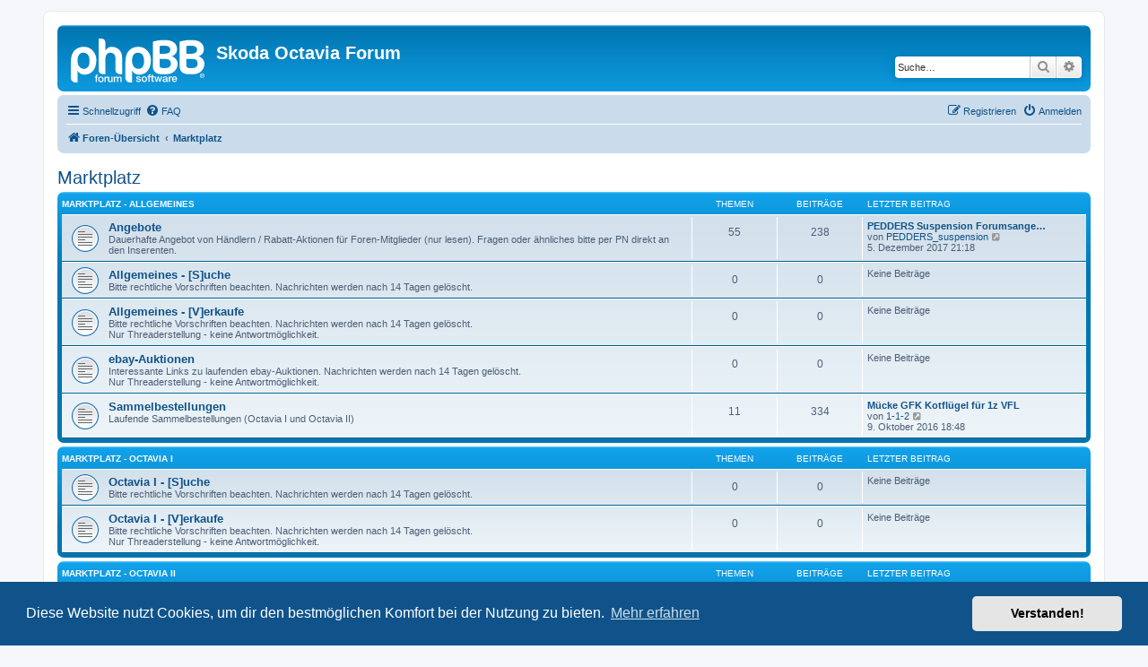

--- FILE ---
content_type: text/html; charset=UTF-8
request_url: https://octavia-forum.de/viewforum.php?f=32&sid=e23375a99ec05090c2bb561dc9c9d478
body_size: 34507
content:
<!DOCTYPE html>
<html dir="ltr" lang="de">
<head>
<meta charset="utf-8" />
<meta http-equiv="X-UA-Compatible" content="IE=edge">
<meta name="viewport" content="width=device-width, initial-scale=1" />

<title>Skoda Octavia Forum - Marktplatz</title>



<!--
	phpBB style name: prosilver
	Based on style:   prosilver (this is the default phpBB3 style)
	Original author:  Tom Beddard ( http://www.subBlue.com/ )
	Modified by:
-->

<link href="./assets/css/font-awesome.min.css?assets_version=7" rel="stylesheet">
<link href="./styles/prosilver/theme/stylesheet.css?assets_version=7" rel="stylesheet">
<link href="./styles/prosilver/theme/de/stylesheet.css?assets_version=7" rel="stylesheet">



	<link href="./assets/cookieconsent/cookieconsent.min.css?assets_version=7" rel="stylesheet">

<!--[if lte IE 9]>
	<link href="./styles/prosilver/theme/tweaks.css?assets_version=7" rel="stylesheet">
<![endif]-->





</head>
<body id="phpbb" class="nojs notouch section-viewforum ltr ">


<div id="wrap" class="wrap">
	<a id="top" class="top-anchor" accesskey="t"></a>
	<div id="page-header">
		<div class="headerbar" role="banner">
					<div class="inner">

			<div id="site-description" class="site-description">
		<a id="logo" class="logo" href="./index.php?sid=7afddd135d79259c49df512a5c3a9ba1" title="Foren-Übersicht">
					<span class="site_logo"></span>
				</a>
				<h1>Skoda Octavia Forum</h1>
				<p></p>
				<p class="skiplink"><a href="#start_here">Zum Inhalt</a></p>
			</div>

									<div id="search-box" class="search-box search-header" role="search">
				<form action="./search.php?sid=7afddd135d79259c49df512a5c3a9ba1" method="get" id="search">
				<fieldset>
					<input name="keywords" id="keywords" type="search" maxlength="128" title="Suche nach Wörtern" class="inputbox search tiny" size="20" value="" placeholder="Suche…" />
					<button class="button button-search" type="submit" title="Suche">
						<i class="icon fa-search fa-fw" aria-hidden="true"></i><span class="sr-only">Suche</span>
					</button>
					<a href="./search.php?sid=7afddd135d79259c49df512a5c3a9ba1" class="button button-search-end" title="Erweiterte Suche">
						<i class="icon fa-cog fa-fw" aria-hidden="true"></i><span class="sr-only">Erweiterte Suche</span>
					</a>
					<input type="hidden" name="sid" value="7afddd135d79259c49df512a5c3a9ba1" />

				</fieldset>
				</form>
			</div>
						
			</div>
					</div>
				<div class="navbar" role="navigation">
	<div class="inner">

	<ul id="nav-main" class="nav-main linklist" role="menubar">

		<li id="quick-links" class="quick-links dropdown-container responsive-menu" data-skip-responsive="true">
			<a href="#" class="dropdown-trigger">
				<i class="icon fa-bars fa-fw" aria-hidden="true"></i><span>Schnellzugriff</span>
			</a>
			<div class="dropdown">
				<div class="pointer"><div class="pointer-inner"></div></div>
				<ul class="dropdown-contents" role="menu">
					
											<li class="separator"></li>
																									<li>
								<a href="./search.php?search_id=unanswered&amp;sid=7afddd135d79259c49df512a5c3a9ba1" role="menuitem">
									<i class="icon fa-file-o fa-fw icon-gray" aria-hidden="true"></i><span>Unbeantwortete Themen</span>
								</a>
							</li>
							<li>
								<a href="./search.php?search_id=active_topics&amp;sid=7afddd135d79259c49df512a5c3a9ba1" role="menuitem">
									<i class="icon fa-file-o fa-fw icon-blue" aria-hidden="true"></i><span>Aktive Themen</span>
								</a>
							</li>
							<li class="separator"></li>
							<li>
								<a href="./search.php?sid=7afddd135d79259c49df512a5c3a9ba1" role="menuitem">
									<i class="icon fa-search fa-fw" aria-hidden="true"></i><span>Suche</span>
								</a>
							</li>
					
										<li class="separator"></li>

									</ul>
			</div>
		</li>

				<li data-skip-responsive="true">
			<a href="/app.php/help/faq?sid=7afddd135d79259c49df512a5c3a9ba1" rel="help" title="Häufig gestellte Fragen" role="menuitem">
				<i class="icon fa-question-circle fa-fw" aria-hidden="true"></i><span>FAQ</span>
			</a>
		</li>
						
			<li class="rightside"  data-skip-responsive="true">
			<a href="./ucp.php?mode=login&amp;redirect=viewforum.php%3Ff%3D32&amp;sid=7afddd135d79259c49df512a5c3a9ba1" title="Anmelden" accesskey="x" role="menuitem">
				<i class="icon fa-power-off fa-fw" aria-hidden="true"></i><span>Anmelden</span>
			</a>
		</li>
					<li class="rightside" data-skip-responsive="true">
				<a href="./ucp.php?mode=register&amp;sid=7afddd135d79259c49df512a5c3a9ba1" role="menuitem">
					<i class="icon fa-pencil-square-o  fa-fw" aria-hidden="true"></i><span>Registrieren</span>
				</a>
			</li>
						</ul>

	<ul id="nav-breadcrumbs" class="nav-breadcrumbs linklist navlinks" role="menubar">
				
		
		<li class="breadcrumbs" itemscope itemtype="https://schema.org/BreadcrumbList">

			
							<span class="crumb" itemtype="https://schema.org/ListItem" itemprop="itemListElement" itemscope><a itemprop="item" href="./index.php?sid=7afddd135d79259c49df512a5c3a9ba1" accesskey="h" data-navbar-reference="index"><i class="icon fa-home fa-fw"></i><span itemprop="name">Foren-Übersicht</span></a><meta itemprop="position" content="1" /></span>

											
								<span class="crumb" itemtype="https://schema.org/ListItem" itemprop="itemListElement" itemscope data-forum-id="32"><a itemprop="item" href="./viewforum.php?f=32&amp;sid=7afddd135d79259c49df512a5c3a9ba1"><span itemprop="name">Marktplatz</span></a><meta itemprop="position" content="2" /></span>
							
					</li>

		
					<li class="rightside responsive-search">
				<a href="./search.php?sid=7afddd135d79259c49df512a5c3a9ba1" title="Zeigt die erweiterten Suchoptionen an" role="menuitem">
					<i class="icon fa-search fa-fw" aria-hidden="true"></i><span class="sr-only">Suche</span>
				</a>
			</li>
			</ul>

	</div>
</div>
	</div>

	
	<a id="start_here" class="anchor"></a>
	<div id="page-body" class="page-body" role="main">
		
		<h2 class="forum-title"><a href="./viewforum.php?f=32&amp;sid=7afddd135d79259c49df512a5c3a9ba1">Marktplatz</a></h2>


	
	
				<div class="forabg">
			<div class="inner">
			<ul class="topiclist">
				<li class="header">
										<dl class="row-item">
						<dt><div class="list-inner"><a href="./viewforum.php?f=38&amp;sid=7afddd135d79259c49df512a5c3a9ba1">Marktplatz - Allgemeines</a></div></dt>
						<dd class="topics">Themen</dd>
						<dd class="posts">Beiträge</dd>
						<dd class="lastpost"><span>Letzter Beitrag</span></dd>
					</dl>
									</li>
			</ul>
			<ul class="topiclist forums">
		
	
	
	
			
					<li class="row">
						<dl class="row-item forum_read">
				<dt title="Keine ungelesenen Beiträge">
										<div class="list-inner">
																		<a href="./viewforum.php?f=50&amp;sid=7afddd135d79259c49df512a5c3a9ba1" class="forumtitle">Angebote</a>
						<br />Dauerhafte Angebot von Händlern / Rabatt-Aktionen für Foren-Mitglieder (nur lesen). Fragen oder ähnliches bitte per PN direkt an den Inserenten.												
												<div class="responsive-show" style="display: none;">
															Themen: <strong>55</strong>
													</div>
											</div>
				</dt>
									<dd class="topics">55 <dfn>Themen</dfn></dd>
					<dd class="posts">238 <dfn>Beiträge</dfn></dd>
					<dd class="lastpost">
						<span>
																						<dfn>Letzter Beitrag</dfn>
																										<a href="./viewtopic.php?p=952692&amp;sid=7afddd135d79259c49df512a5c3a9ba1#p952692" title="PEDDERS Suspension Forumsangebot zur Essen Motor Show" class="lastsubject">PEDDERS Suspension Forumsange…</a> <br />
																	von <a href="./memberlist.php?mode=viewprofile&amp;u=35724&amp;sid=7afddd135d79259c49df512a5c3a9ba1" class="username">PEDDERS_suspension</a>																	<a href="./viewtopic.php?p=952692&amp;sid=7afddd135d79259c49df512a5c3a9ba1#p952692" title="Neuester Beitrag">
										<i class="icon fa-external-link-square fa-fw icon-lightgray icon-md" aria-hidden="true"></i><span class="sr-only">Neuester Beitrag</span>
									</a>
																<br /><time datetime="2017-12-05T20:18:08+00:00">5. Dezember 2017 21:18</time>
													</span>
					</dd>
							</dl>
					</li>
			
	
	
			
					<li class="row">
						<dl class="row-item forum_read">
				<dt title="Keine ungelesenen Beiträge">
										<div class="list-inner">
																		<a href="./viewforum.php?f=28&amp;sid=7afddd135d79259c49df512a5c3a9ba1" class="forumtitle">Allgemeines - [S]uche</a>
						<br />Bitte rechtliche Vorschriften beachten. Nachrichten werden nach 14 Tagen gelöscht.												
												<div class="responsive-show" style="display: none;">
													</div>
											</div>
				</dt>
									<dd class="topics">0 <dfn>Themen</dfn></dd>
					<dd class="posts">0 <dfn>Beiträge</dfn></dd>
					<dd class="lastpost">
						<span>
																													Keine Beiträge
																				</span>
					</dd>
							</dl>
					</li>
			
	
	
			
					<li class="row">
						<dl class="row-item forum_read">
				<dt title="Keine ungelesenen Beiträge">
										<div class="list-inner">
																		<a href="./viewforum.php?f=26&amp;sid=7afddd135d79259c49df512a5c3a9ba1" class="forumtitle">Allgemeines - [V]erkaufe</a>
						<br />Bitte rechtliche Vorschriften beachten. Nachrichten werden nach 14 Tagen gelöscht.<br />Nur Threaderstellung - keine Antwortmöglichkeit.												
												<div class="responsive-show" style="display: none;">
													</div>
											</div>
				</dt>
									<dd class="topics">0 <dfn>Themen</dfn></dd>
					<dd class="posts">0 <dfn>Beiträge</dfn></dd>
					<dd class="lastpost">
						<span>
																													Keine Beiträge
																				</span>
					</dd>
							</dl>
					</li>
			
	
	
			
					<li class="row">
						<dl class="row-item forum_read">
				<dt title="Keine ungelesenen Beiträge">
										<div class="list-inner">
																		<a href="./viewforum.php?f=25&amp;sid=7afddd135d79259c49df512a5c3a9ba1" class="forumtitle">ebay-Auktionen</a>
						<br />Interessante Links zu laufenden ebay-Auktionen. Nachrichten werden nach 14 Tagen gelöscht.<br />Nur Threaderstellung - keine Antwortmöglichkeit.												
												<div class="responsive-show" style="display: none;">
													</div>
											</div>
				</dt>
									<dd class="topics">0 <dfn>Themen</dfn></dd>
					<dd class="posts">0 <dfn>Beiträge</dfn></dd>
					<dd class="lastpost">
						<span>
																													Keine Beiträge
																				</span>
					</dd>
							</dl>
					</li>
			
	
	
			
					<li class="row">
						<dl class="row-item forum_read">
				<dt title="Keine ungelesenen Beiträge">
										<div class="list-inner">
																		<a href="./viewforum.php?f=27&amp;sid=7afddd135d79259c49df512a5c3a9ba1" class="forumtitle">Sammelbestellungen</a>
						<br />Laufende Sammelbestellungen (Octavia I und Octavia II)												
												<div class="responsive-show" style="display: none;">
															Themen: <strong>11</strong>
													</div>
											</div>
				</dt>
									<dd class="topics">11 <dfn>Themen</dfn></dd>
					<dd class="posts">334 <dfn>Beiträge</dfn></dd>
					<dd class="lastpost">
						<span>
																						<dfn>Letzter Beitrag</dfn>
																										<a href="./viewtopic.php?p=944691&amp;sid=7afddd135d79259c49df512a5c3a9ba1#p944691" title="Mücke GFK Kotflügel für 1z VFL" class="lastsubject">Mücke GFK Kotflügel für 1z VFL</a> <br />
																	von <a href="./memberlist.php?mode=viewprofile&amp;u=26936&amp;sid=7afddd135d79259c49df512a5c3a9ba1" class="username">1-1-2</a>																	<a href="./viewtopic.php?p=944691&amp;sid=7afddd135d79259c49df512a5c3a9ba1#p944691" title="Neuester Beitrag">
										<i class="icon fa-external-link-square fa-fw icon-lightgray icon-md" aria-hidden="true"></i><span class="sr-only">Neuester Beitrag</span>
									</a>
																<br /><time datetime="2016-10-09T16:48:15+00:00">9. Oktober 2016 18:48</time>
													</span>
					</dd>
							</dl>
					</li>
			
	
				</ul>

			</div>
		</div>
	
				<div class="forabg">
			<div class="inner">
			<ul class="topiclist">
				<li class="header">
										<dl class="row-item">
						<dt><div class="list-inner"><a href="./viewforum.php?f=35&amp;sid=7afddd135d79259c49df512a5c3a9ba1">Marktplatz - Octavia I</a></div></dt>
						<dd class="topics">Themen</dd>
						<dd class="posts">Beiträge</dd>
						<dd class="lastpost"><span>Letzter Beitrag</span></dd>
					</dl>
									</li>
			</ul>
			<ul class="topiclist forums">
		
	
	
	
			
					<li class="row">
						<dl class="row-item forum_read">
				<dt title="Keine ungelesenen Beiträge">
										<div class="list-inner">
																		<a href="./viewforum.php?f=21&amp;sid=7afddd135d79259c49df512a5c3a9ba1" class="forumtitle">Octavia I - [S]uche</a>
						<br />Bitte rechtliche Vorschriften beachten. Nachrichten werden nach 14 Tagen gelöscht.												
												<div class="responsive-show" style="display: none;">
													</div>
											</div>
				</dt>
									<dd class="topics">0 <dfn>Themen</dfn></dd>
					<dd class="posts">0 <dfn>Beiträge</dfn></dd>
					<dd class="lastpost">
						<span>
																													Keine Beiträge
																				</span>
					</dd>
							</dl>
					</li>
			
	
	
			
					<li class="row">
						<dl class="row-item forum_read">
				<dt title="Keine ungelesenen Beiträge">
										<div class="list-inner">
																		<a href="./viewforum.php?f=22&amp;sid=7afddd135d79259c49df512a5c3a9ba1" class="forumtitle">Octavia I - [V]erkaufe</a>
						<br />Bitte rechtliche Vorschriften beachten. Nachrichten werden nach 14 Tagen gelöscht.<br />Nur Threaderstellung - keine Antwortmöglichkeit.												
												<div class="responsive-show" style="display: none;">
													</div>
											</div>
				</dt>
									<dd class="topics">0 <dfn>Themen</dfn></dd>
					<dd class="posts">0 <dfn>Beiträge</dfn></dd>
					<dd class="lastpost">
						<span>
																													Keine Beiträge
																				</span>
					</dd>
							</dl>
					</li>
			
	
				</ul>

			</div>
		</div>
	
				<div class="forabg">
			<div class="inner">
			<ul class="topiclist">
				<li class="header">
										<dl class="row-item">
						<dt><div class="list-inner"><a href="./viewforum.php?f=37&amp;sid=7afddd135d79259c49df512a5c3a9ba1">Marktplatz - Octavia II</a></div></dt>
						<dd class="topics">Themen</dd>
						<dd class="posts">Beiträge</dd>
						<dd class="lastpost"><span>Letzter Beitrag</span></dd>
					</dl>
									</li>
			</ul>
			<ul class="topiclist forums">
		
	
	
	
			
					<li class="row">
						<dl class="row-item forum_read">
				<dt title="Keine ungelesenen Beiträge">
										<div class="list-inner">
																		<a href="./viewforum.php?f=23&amp;sid=7afddd135d79259c49df512a5c3a9ba1" class="forumtitle">Octavia II - [S]uche</a>
						<br />Bitte rechtliche Vorschriften beachten. Nachrichten werden nach 14 Tagen gelöscht.												
												<div class="responsive-show" style="display: none;">
													</div>
											</div>
				</dt>
									<dd class="topics">0 <dfn>Themen</dfn></dd>
					<dd class="posts">0 <dfn>Beiträge</dfn></dd>
					<dd class="lastpost">
						<span>
																													Keine Beiträge
																				</span>
					</dd>
							</dl>
					</li>
			
	
	
			
					<li class="row">
						<dl class="row-item forum_read">
				<dt title="Keine ungelesenen Beiträge">
										<div class="list-inner">
																		<a href="./viewforum.php?f=24&amp;sid=7afddd135d79259c49df512a5c3a9ba1" class="forumtitle">Octavia II - [V]erkaufe</a>
						<br />Bitte rechtliche Vorschriften beachten. Nachrichten werden nach 14 Tagen gelöscht.<br />Nur Threaderstellung - keine Antwortmöglichkeit.												
												<div class="responsive-show" style="display: none;">
													</div>
											</div>
				</dt>
									<dd class="topics">0 <dfn>Themen</dfn></dd>
					<dd class="posts">0 <dfn>Beiträge</dfn></dd>
					<dd class="lastpost">
						<span>
																													Keine Beiträge
																				</span>
					</dd>
							</dl>
					</li>
			
	
				</ul>

			</div>
		</div>
	
				<div class="forabg">
			<div class="inner">
			<ul class="topiclist">
				<li class="header">
										<dl class="row-item">
						<dt><div class="list-inner"><a href="./viewforum.php?f=63&amp;sid=7afddd135d79259c49df512a5c3a9ba1">Marktplatz - Octavia III</a></div></dt>
						<dd class="topics">Themen</dd>
						<dd class="posts">Beiträge</dd>
						<dd class="lastpost"><span>Letzter Beitrag</span></dd>
					</dl>
									</li>
			</ul>
			<ul class="topiclist forums">
		
	
	
	
			
					<li class="row">
						<dl class="row-item forum_read">
				<dt title="Keine ungelesenen Beiträge">
										<div class="list-inner">
																		<a href="./viewforum.php?f=64&amp;sid=7afddd135d79259c49df512a5c3a9ba1" class="forumtitle">Octavia III - [S]uche</a>
						<br />Bitte rechtliche Vorschriften beachten. Nachrichten werden nach 14 Tagen gelöscht.												
												<div class="responsive-show" style="display: none;">
													</div>
											</div>
				</dt>
									<dd class="topics">0 <dfn>Themen</dfn></dd>
					<dd class="posts">0 <dfn>Beiträge</dfn></dd>
					<dd class="lastpost">
						<span>
																													Keine Beiträge
																				</span>
					</dd>
							</dl>
					</li>
			
	
	
			
					<li class="row">
						<dl class="row-item forum_read">
				<dt title="Keine ungelesenen Beiträge">
										<div class="list-inner">
																		<a href="./viewforum.php?f=65&amp;sid=7afddd135d79259c49df512a5c3a9ba1" class="forumtitle">Octavia III - [V]erkaufe</a>
						<br />Bitte rechtliche Vorschriften beachten. Nachrichten werden nach 14 Tagen gelöscht.<br />Nur Threaderstellung - keine Antwortmöglichkeit.												
												<div class="responsive-show" style="display: none;">
													</div>
											</div>
				</dt>
									<dd class="topics">0 <dfn>Themen</dfn></dd>
					<dd class="posts">0 <dfn>Beiträge</dfn></dd>
					<dd class="lastpost">
						<span>
																													Keine Beiträge
																				</span>
					</dd>
							</dl>
					</li>
			
				</ul>

			</div>
		</div>
		




	


<div class="action-bar actions-jump">
	
		<div class="jumpbox dropdown-container dropdown-container-right dropdown-up dropdown-left dropdown-button-control" id="jumpbox">
			<span title="Gehe zu" class="button button-secondary dropdown-trigger dropdown-select">
				<span>Gehe zu</span>
				<span class="caret"><i class="icon fa-sort-down fa-fw" aria-hidden="true"></i></span>
			</span>
		<div class="dropdown">
			<div class="pointer"><div class="pointer-inner"></div></div>
			<ul class="dropdown-contents">
																				<li><a href="./viewforum.php?f=34&amp;sid=7afddd135d79259c49df512a5c3a9ba1" class="jumpbox-sub-link"><span class="spacer"></span> <span>&#8627; &nbsp; Regeln</span></a></li>
																<li><a href="./viewforum.php?f=2&amp;sid=7afddd135d79259c49df512a5c3a9ba1" class="jumpbox-sub-link"><span class="spacer"></span> <span>&#8627; &nbsp; Mitteilungen</span></a></li>
																<li><a href="./viewforum.php?f=40&amp;sid=7afddd135d79259c49df512a5c3a9ba1" class="jumpbox-cat-link"> <span> Treffpunkt</span></a></li>
																<li><a href="./viewforum.php?f=11&amp;sid=7afddd135d79259c49df512a5c3a9ba1" class="jumpbox-sub-link"><span class="spacer"></span> <span>&#8627; &nbsp; Treffen und Events</span></a></li>
																<li><a href="./viewforum.php?f=47&amp;sid=7afddd135d79259c49df512a5c3a9ba1" class="jumpbox-sub-link"><span class="spacer"></span><span class="spacer"></span> <span>&#8627; &nbsp; Übersicht Treffen &amp; Stammtische</span></a></li>
																<li><a href="./viewforum.php?f=48&amp;sid=7afddd135d79259c49df512a5c3a9ba1" class="jumpbox-sub-link"><span class="spacer"></span><span class="spacer"></span> <span>&#8627; &nbsp; Nachschau / Fotos von Treffen &amp; Stammtischen</span></a></li>
																<li><a href="./viewforum.php?f=45&amp;sid=7afddd135d79259c49df512a5c3a9ba1" class="jumpbox-sub-link"><span class="spacer"></span> <span>&#8627; &nbsp; Vorstellungen</span></a></li>
																<li><a href="./viewforum.php?f=9&amp;sid=7afddd135d79259c49df512a5c3a9ba1" class="jumpbox-sub-link"><span class="spacer"></span><span class="spacer"></span> <span>&#8627; &nbsp; Vorstellungen - User und Fahrzeuge allgemein</span></a></li>
																<li><a href="./viewforum.php?f=43&amp;sid=7afddd135d79259c49df512a5c3a9ba1" class="jumpbox-sub-link"><span class="spacer"></span><span class="spacer"></span> <span>&#8627; &nbsp; Vorstellungen - Octavia I</span></a></li>
																<li><a href="./viewforum.php?f=44&amp;sid=7afddd135d79259c49df512a5c3a9ba1" class="jumpbox-sub-link"><span class="spacer"></span><span class="spacer"></span> <span>&#8627; &nbsp; Vorstellungen - Octavia II</span></a></li>
																<li><a href="./viewforum.php?f=59&amp;sid=7afddd135d79259c49df512a5c3a9ba1" class="jumpbox-sub-link"><span class="spacer"></span><span class="spacer"></span> <span>&#8627; &nbsp; Vorstellungen - Octavia III</span></a></li>
																<li><a href="./viewforum.php?f=39&amp;sid=7afddd135d79259c49df512a5c3a9ba1" class="jumpbox-cat-link"> <span> Übergreifende Themen</span></a></li>
																<li><a href="./viewforum.php?f=1&amp;sid=7afddd135d79259c49df512a5c3a9ba1" class="jumpbox-sub-link"><span class="spacer"></span> <span>&#8627; &nbsp; Übergreifende Themen - Allgemein</span></a></li>
																<li><a href="./viewforum.php?f=20&amp;sid=7afddd135d79259c49df512a5c3a9ba1" class="jumpbox-sub-link"><span class="spacer"></span> <span>&#8627; &nbsp; Übergreifende Themen - Alternative Kraftstoffe</span></a></li>
																<li><a href="./viewforum.php?f=30&amp;sid=7afddd135d79259c49df512a5c3a9ba1" class="jumpbox-cat-link"> <span> Octavia I   (1U   -   1996-2004 &amp; Tour 2004-2010)</span></a></li>
																<li><a href="./viewforum.php?f=3&amp;sid=7afddd135d79259c49df512a5c3a9ba1" class="jumpbox-sub-link"><span class="spacer"></span> <span>&#8627; &nbsp; Octavia I - Allgemeines &amp; Neuigkeiten</span></a></li>
																<li><a href="./viewforum.php?f=4&amp;sid=7afddd135d79259c49df512a5c3a9ba1" class="jumpbox-sub-link"><span class="spacer"></span> <span>&#8627; &nbsp; Octavia I - Technik</span></a></li>
																<li><a href="./viewforum.php?f=5&amp;sid=7afddd135d79259c49df512a5c3a9ba1" class="jumpbox-sub-link"><span class="spacer"></span> <span>&#8627; &nbsp; Octavia I - Tuning</span></a></li>
																<li><a href="./viewforum.php?f=6&amp;sid=7afddd135d79259c49df512a5c3a9ba1" class="jumpbox-sub-link"><span class="spacer"></span> <span>&#8627; &nbsp; Octavia I - CarHifi | Navigation | Telefonie</span></a></li>
																<li><a href="./viewforum.php?f=12&amp;sid=7afddd135d79259c49df512a5c3a9ba1" class="jumpbox-sub-link"><span class="spacer"></span> <span>&#8627; &nbsp; Octavia I - Projekte &amp; Umbauten</span></a></li>
																<li><a href="./viewforum.php?f=31&amp;sid=7afddd135d79259c49df512a5c3a9ba1" class="jumpbox-cat-link"> <span> Octavia II   (1Z  -  ab 2004)</span></a></li>
																<li><a href="./viewforum.php?f=15&amp;sid=7afddd135d79259c49df512a5c3a9ba1" class="jumpbox-sub-link"><span class="spacer"></span> <span>&#8627; &nbsp; Octavia II - Allgemeines &amp; Neuigkeiten</span></a></li>
																<li><a href="./viewforum.php?f=16&amp;sid=7afddd135d79259c49df512a5c3a9ba1" class="jumpbox-sub-link"><span class="spacer"></span> <span>&#8627; &nbsp; Octavia II - Technik</span></a></li>
																<li><a href="./viewforum.php?f=17&amp;sid=7afddd135d79259c49df512a5c3a9ba1" class="jumpbox-sub-link"><span class="spacer"></span> <span>&#8627; &nbsp; Octavia II - Tuning</span></a></li>
																<li><a href="./viewforum.php?f=18&amp;sid=7afddd135d79259c49df512a5c3a9ba1" class="jumpbox-sub-link"><span class="spacer"></span> <span>&#8627; &nbsp; Octavia II - CarHifi | Navigation | Telefonie</span></a></li>
																<li><a href="./viewforum.php?f=19&amp;sid=7afddd135d79259c49df512a5c3a9ba1" class="jumpbox-sub-link"><span class="spacer"></span> <span>&#8627; &nbsp; Octavia II - Projekte &amp; Umbauten</span></a></li>
																<li><a href="./viewforum.php?f=53&amp;sid=7afddd135d79259c49df512a5c3a9ba1" class="jumpbox-cat-link"> <span> Octavia III   (5E  -  ab 2013)</span></a></li>
																<li><a href="./viewforum.php?f=54&amp;sid=7afddd135d79259c49df512a5c3a9ba1" class="jumpbox-sub-link"><span class="spacer"></span> <span>&#8627; &nbsp; Octavia III - Allgemeines &amp; Neuigkeiten</span></a></li>
																<li><a href="./viewforum.php?f=55&amp;sid=7afddd135d79259c49df512a5c3a9ba1" class="jumpbox-sub-link"><span class="spacer"></span> <span>&#8627; &nbsp; Octavia III - Technik</span></a></li>
																<li><a href="./viewforum.php?f=56&amp;sid=7afddd135d79259c49df512a5c3a9ba1" class="jumpbox-sub-link"><span class="spacer"></span> <span>&#8627; &nbsp; Octavia III - Tuning</span></a></li>
																<li><a href="./viewforum.php?f=57&amp;sid=7afddd135d79259c49df512a5c3a9ba1" class="jumpbox-sub-link"><span class="spacer"></span> <span>&#8627; &nbsp; Octavia III - CarHifi | Navigation | Telefonie</span></a></li>
																<li><a href="./viewforum.php?f=58&amp;sid=7afddd135d79259c49df512a5c3a9ba1" class="jumpbox-sub-link"><span class="spacer"></span> <span>&#8627; &nbsp; Octavia III - Projekte &amp; Umbauten</span></a></li>
																<li><a href="./viewforum.php?f=67&amp;sid=7afddd135d79259c49df512a5c3a9ba1" class="jumpbox-cat-link"> <span> Octavia IV</span></a></li>
																<li><a href="./viewforum.php?f=70&amp;sid=7afddd135d79259c49df512a5c3a9ba1" class="jumpbox-sub-link"><span class="spacer"></span> <span>&#8627; &nbsp; Octavia IV - Allgemeines &amp; Neuigkeiten</span></a></li>
																<li><a href="./viewforum.php?f=32&amp;sid=7afddd135d79259c49df512a5c3a9ba1" class="jumpbox-cat-link"> <span> Marktplatz</span></a></li>
																<li><a href="./viewforum.php?f=38&amp;sid=7afddd135d79259c49df512a5c3a9ba1" class="jumpbox-sub-link"><span class="spacer"></span> <span>&#8627; &nbsp; Marktplatz - Allgemeines</span></a></li>
																<li><a href="./viewforum.php?f=50&amp;sid=7afddd135d79259c49df512a5c3a9ba1" class="jumpbox-sub-link"><span class="spacer"></span><span class="spacer"></span> <span>&#8627; &nbsp; Angebote</span></a></li>
																<li><a href="./viewforum.php?f=28&amp;sid=7afddd135d79259c49df512a5c3a9ba1" class="jumpbox-sub-link"><span class="spacer"></span><span class="spacer"></span> <span>&#8627; &nbsp; Allgemeines - [S]uche</span></a></li>
																<li><a href="./viewforum.php?f=26&amp;sid=7afddd135d79259c49df512a5c3a9ba1" class="jumpbox-sub-link"><span class="spacer"></span><span class="spacer"></span> <span>&#8627; &nbsp; Allgemeines - [V]erkaufe</span></a></li>
																<li><a href="./viewforum.php?f=25&amp;sid=7afddd135d79259c49df512a5c3a9ba1" class="jumpbox-sub-link"><span class="spacer"></span><span class="spacer"></span> <span>&#8627; &nbsp; ebay-Auktionen</span></a></li>
																<li><a href="./viewforum.php?f=27&amp;sid=7afddd135d79259c49df512a5c3a9ba1" class="jumpbox-sub-link"><span class="spacer"></span><span class="spacer"></span> <span>&#8627; &nbsp; Sammelbestellungen</span></a></li>
																<li><a href="./viewforum.php?f=35&amp;sid=7afddd135d79259c49df512a5c3a9ba1" class="jumpbox-sub-link"><span class="spacer"></span> <span>&#8627; &nbsp; Marktplatz - Octavia I</span></a></li>
																<li><a href="./viewforum.php?f=21&amp;sid=7afddd135d79259c49df512a5c3a9ba1" class="jumpbox-sub-link"><span class="spacer"></span><span class="spacer"></span> <span>&#8627; &nbsp; Octavia I - [S]uche</span></a></li>
																<li><a href="./viewforum.php?f=22&amp;sid=7afddd135d79259c49df512a5c3a9ba1" class="jumpbox-sub-link"><span class="spacer"></span><span class="spacer"></span> <span>&#8627; &nbsp; Octavia I - [V]erkaufe</span></a></li>
																<li><a href="./viewforum.php?f=37&amp;sid=7afddd135d79259c49df512a5c3a9ba1" class="jumpbox-sub-link"><span class="spacer"></span> <span>&#8627; &nbsp; Marktplatz - Octavia II</span></a></li>
																<li><a href="./viewforum.php?f=23&amp;sid=7afddd135d79259c49df512a5c3a9ba1" class="jumpbox-sub-link"><span class="spacer"></span><span class="spacer"></span> <span>&#8627; &nbsp; Octavia II - [S]uche</span></a></li>
																<li><a href="./viewforum.php?f=24&amp;sid=7afddd135d79259c49df512a5c3a9ba1" class="jumpbox-sub-link"><span class="spacer"></span><span class="spacer"></span> <span>&#8627; &nbsp; Octavia II - [V]erkaufe</span></a></li>
																<li><a href="./viewforum.php?f=63&amp;sid=7afddd135d79259c49df512a5c3a9ba1" class="jumpbox-sub-link"><span class="spacer"></span> <span>&#8627; &nbsp; Marktplatz - Octavia III</span></a></li>
																<li><a href="./viewforum.php?f=64&amp;sid=7afddd135d79259c49df512a5c3a9ba1" class="jumpbox-sub-link"><span class="spacer"></span><span class="spacer"></span> <span>&#8627; &nbsp; Octavia III - [S]uche</span></a></li>
																<li><a href="./viewforum.php?f=65&amp;sid=7afddd135d79259c49df512a5c3a9ba1" class="jumpbox-sub-link"><span class="spacer"></span><span class="spacer"></span> <span>&#8627; &nbsp; Octavia III - [V]erkaufe</span></a></li>
																<li><a href="./viewforum.php?f=41&amp;sid=7afddd135d79259c49df512a5c3a9ba1" class="jumpbox-cat-link"> <span> Off-Topic</span></a></li>
																<li><a href="./viewforum.php?f=49&amp;sid=7afddd135d79259c49df512a5c3a9ba1" class="jumpbox-sub-link"><span class="spacer"></span> <span>&#8627; &nbsp; &quot;Der Keller&quot;</span></a></li>
																<li><a href="./viewforum.php?f=13&amp;sid=7afddd135d79259c49df512a5c3a9ba1" class="jumpbox-sub-link"><span class="spacer"></span> <span>&#8627; &nbsp; Testboard</span></a></li>
																<li><a href="./viewforum.php?f=10&amp;sid=7afddd135d79259c49df512a5c3a9ba1" class="jumpbox-sub-link"><span class="spacer"></span> <span>&#8627; &nbsp; Links</span></a></li>
											</ul>
		</div>
	</div>

	</div>




			</div>


<div id="page-footer" class="page-footer" role="contentinfo">
	<div class="navbar" role="navigation">
	<div class="inner">

	<ul id="nav-footer" class="nav-footer linklist" role="menubar">
		<li class="breadcrumbs">
									<span class="crumb"><a href="./index.php?sid=7afddd135d79259c49df512a5c3a9ba1" data-navbar-reference="index"><i class="icon fa-home fa-fw" aria-hidden="true"></i><span>Foren-Übersicht</span></a></span>					</li>
		
				<li class="rightside">Alle Zeiten sind <span title="Europa/Berlin">UTC+01:00</span></li>
							<li class="rightside">
				<a href="./ucp.php?mode=delete_cookies&amp;sid=7afddd135d79259c49df512a5c3a9ba1" data-ajax="true" data-refresh="true" role="menuitem">
					<i class="icon fa-trash fa-fw" aria-hidden="true"></i><span>Alle Cookies löschen</span>
				</a>
			</li>
																<li class="rightside" data-last-responsive="true">
				<a href="./memberlist.php?mode=contactadmin&amp;sid=7afddd135d79259c49df512a5c3a9ba1" role="menuitem">
					<i class="icon fa-envelope fa-fw" aria-hidden="true"></i><span>Kontakt</span>
				</a>
			</li>
			</ul>

	</div>
</div>

	<div class="copyright">
				<p class="footer-row">
			<span class="footer-copyright">Powered by <a href="https://www.phpbb.com/">phpBB</a>&reg; Forum Software &copy; phpBB Limited</span>
		</p>
				<p class="footer-row">
			<span class="footer-copyright">Deutsche Übersetzung durch <a href="https://www.phpbb.de/">phpBB.de</a></span>
		</p>
						<p class="footer-row" role="menu">
			<a class="footer-link" href="./ucp.php?mode=privacy&amp;sid=7afddd135d79259c49df512a5c3a9ba1" title="Datenschutz" role="menuitem">
				<span class="footer-link-text">Datenschutz</span>
			</a>
			|
			<a class="footer-link" href="./ucp.php?mode=terms&amp;sid=7afddd135d79259c49df512a5c3a9ba1" title="Nutzungsbedingungen" role="menuitem">
				<span class="footer-link-text">Nutzungsbedingungen</span>
			</a>
		</p>
					</div>

	<div id="darkenwrapper" class="darkenwrapper" data-ajax-error-title="AJAX-Fehler" data-ajax-error-text="Bei der Verarbeitung deiner Anfrage ist ein Fehler aufgetreten." data-ajax-error-text-abort="Der Benutzer hat die Anfrage abgebrochen." data-ajax-error-text-timeout="Bei deiner Anfrage ist eine Zeitüberschreitung aufgetreten. Bitte versuche es erneut." data-ajax-error-text-parsererror="Bei deiner Anfrage ist etwas falsch gelaufen und der Server hat eine ungültige Antwort zurückgegeben.">
		<div id="darken" class="darken">&nbsp;</div>
	</div>

	<div id="phpbb_alert" class="phpbb_alert" data-l-err="Fehler" data-l-timeout-processing-req="Bei der Anfrage ist eine Zeitüberschreitung aufgetreten.">
		<a href="#" class="alert_close">
			<i class="icon fa-times-circle fa-fw" aria-hidden="true"></i>
		</a>
		<h3 class="alert_title">&nbsp;</h3><p class="alert_text"></p>
	</div>
	<div id="phpbb_confirm" class="phpbb_alert">
		<a href="#" class="alert_close">
			<i class="icon fa-times-circle fa-fw" aria-hidden="true"></i>
		</a>
		<div class="alert_text"></div>
	</div>
</div>

</div>

<div>
	<a id="bottom" class="anchor" accesskey="z"></a>
	</div>

<script src="./assets/javascript/jquery-3.6.0.min.js?assets_version=7"></script>
<script src="./assets/javascript/core.js?assets_version=7"></script>

	<script src="./assets/cookieconsent/cookieconsent.min.js?assets_version=7"></script>
	<script>
		if (typeof window.cookieconsent === "object") {
			window.addEventListener("load", function(){
				window.cookieconsent.initialise({
					"palette": {
						"popup": {
							"background": "#0F538A"
						},
						"button": {
							"background": "#E5E5E5"
						}
					},
					"theme": "classic",
					"content": {
						"message": "Diese\u0020Website\u0020nutzt\u0020Cookies,\u0020um\u0020dir\u0020den\u0020bestm\u00F6glichen\u0020Komfort\u0020bei\u0020der\u0020Nutzung\u0020zu\u0020bieten.",
						"dismiss": "Verstanden\u0021",
						"link": "Mehr\u0020erfahren",
						"href": "./ucp.php?mode=privacy&amp;sid=7afddd135d79259c49df512a5c3a9ba1"
					}
				});
			});
		}
	</script>


<script src="./styles/prosilver/template/forum_fn.js?assets_version=7"></script>
<script src="./styles/prosilver/template/ajax.js?assets_version=7"></script>



</body>
</html>
